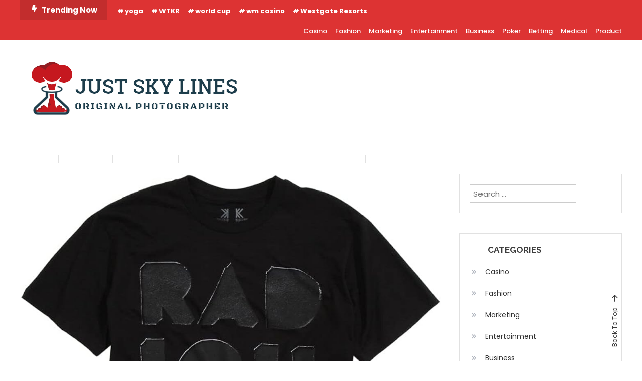

--- FILE ---
content_type: text/html; charset=UTF-8
request_url: https://justskylines.com/radiohead-rhapsody-your-portal-to-official-merchandise/
body_size: 9964
content:
<!doctype html>
<html lang="en-US">
<head>
	<meta charset="UTF-8">
	<meta name="viewport" content="width=device-width, initial-scale=1">
	<link rel="profile" href="https://gmpg.org/xfn/11">

	<title>Radiohead Rhapsody: Your Portal to Official Merchandise &#8211; Just Sky Lines</title>
<meta name='robots' content='max-image-preview:large' />
<link rel='dns-prefetch' href='//fonts.googleapis.com' />
<link rel="alternate" type="application/rss+xml" title="Just Sky Lines &raquo; Feed" href="https://justskylines.com/feed/" />
<link rel="alternate" title="oEmbed (JSON)" type="application/json+oembed" href="https://justskylines.com/wp-json/oembed/1.0/embed?url=https%3A%2F%2Fjustskylines.com%2Fradiohead-rhapsody-your-portal-to-official-merchandise%2F" />
<link rel="alternate" title="oEmbed (XML)" type="text/xml+oembed" href="https://justskylines.com/wp-json/oembed/1.0/embed?url=https%3A%2F%2Fjustskylines.com%2Fradiohead-rhapsody-your-portal-to-official-merchandise%2F&#038;format=xml" />
<style id='wp-img-auto-sizes-contain-inline-css' type='text/css'>
img:is([sizes=auto i],[sizes^="auto," i]){contain-intrinsic-size:3000px 1500px}
/*# sourceURL=wp-img-auto-sizes-contain-inline-css */
</style>

<style id='wp-emoji-styles-inline-css' type='text/css'>

	img.wp-smiley, img.emoji {
		display: inline !important;
		border: none !important;
		box-shadow: none !important;
		height: 1em !important;
		width: 1em !important;
		margin: 0 0.07em !important;
		vertical-align: -0.1em !important;
		background: none !important;
		padding: 0 !important;
	}
/*# sourceURL=wp-emoji-styles-inline-css */
</style>
<link rel='stylesheet' id='wp-block-library-css' href='https://justskylines.com/wp-includes/css/dist/block-library/style.min.css?ver=6.9' type='text/css' media='all' />
<style id='global-styles-inline-css' type='text/css'>
:root{--wp--preset--aspect-ratio--square: 1;--wp--preset--aspect-ratio--4-3: 4/3;--wp--preset--aspect-ratio--3-4: 3/4;--wp--preset--aspect-ratio--3-2: 3/2;--wp--preset--aspect-ratio--2-3: 2/3;--wp--preset--aspect-ratio--16-9: 16/9;--wp--preset--aspect-ratio--9-16: 9/16;--wp--preset--color--black: #000000;--wp--preset--color--cyan-bluish-gray: #abb8c3;--wp--preset--color--white: #ffffff;--wp--preset--color--pale-pink: #f78da7;--wp--preset--color--vivid-red: #cf2e2e;--wp--preset--color--luminous-vivid-orange: #ff6900;--wp--preset--color--luminous-vivid-amber: #fcb900;--wp--preset--color--light-green-cyan: #7bdcb5;--wp--preset--color--vivid-green-cyan: #00d084;--wp--preset--color--pale-cyan-blue: #8ed1fc;--wp--preset--color--vivid-cyan-blue: #0693e3;--wp--preset--color--vivid-purple: #9b51e0;--wp--preset--gradient--vivid-cyan-blue-to-vivid-purple: linear-gradient(135deg,rgb(6,147,227) 0%,rgb(155,81,224) 100%);--wp--preset--gradient--light-green-cyan-to-vivid-green-cyan: linear-gradient(135deg,rgb(122,220,180) 0%,rgb(0,208,130) 100%);--wp--preset--gradient--luminous-vivid-amber-to-luminous-vivid-orange: linear-gradient(135deg,rgb(252,185,0) 0%,rgb(255,105,0) 100%);--wp--preset--gradient--luminous-vivid-orange-to-vivid-red: linear-gradient(135deg,rgb(255,105,0) 0%,rgb(207,46,46) 100%);--wp--preset--gradient--very-light-gray-to-cyan-bluish-gray: linear-gradient(135deg,rgb(238,238,238) 0%,rgb(169,184,195) 100%);--wp--preset--gradient--cool-to-warm-spectrum: linear-gradient(135deg,rgb(74,234,220) 0%,rgb(151,120,209) 20%,rgb(207,42,186) 40%,rgb(238,44,130) 60%,rgb(251,105,98) 80%,rgb(254,248,76) 100%);--wp--preset--gradient--blush-light-purple: linear-gradient(135deg,rgb(255,206,236) 0%,rgb(152,150,240) 100%);--wp--preset--gradient--blush-bordeaux: linear-gradient(135deg,rgb(254,205,165) 0%,rgb(254,45,45) 50%,rgb(107,0,62) 100%);--wp--preset--gradient--luminous-dusk: linear-gradient(135deg,rgb(255,203,112) 0%,rgb(199,81,192) 50%,rgb(65,88,208) 100%);--wp--preset--gradient--pale-ocean: linear-gradient(135deg,rgb(255,245,203) 0%,rgb(182,227,212) 50%,rgb(51,167,181) 100%);--wp--preset--gradient--electric-grass: linear-gradient(135deg,rgb(202,248,128) 0%,rgb(113,206,126) 100%);--wp--preset--gradient--midnight: linear-gradient(135deg,rgb(2,3,129) 0%,rgb(40,116,252) 100%);--wp--preset--font-size--small: 13px;--wp--preset--font-size--medium: 20px;--wp--preset--font-size--large: 36px;--wp--preset--font-size--x-large: 42px;--wp--preset--spacing--20: 0.44rem;--wp--preset--spacing--30: 0.67rem;--wp--preset--spacing--40: 1rem;--wp--preset--spacing--50: 1.5rem;--wp--preset--spacing--60: 2.25rem;--wp--preset--spacing--70: 3.38rem;--wp--preset--spacing--80: 5.06rem;--wp--preset--shadow--natural: 6px 6px 9px rgba(0, 0, 0, 0.2);--wp--preset--shadow--deep: 12px 12px 50px rgba(0, 0, 0, 0.4);--wp--preset--shadow--sharp: 6px 6px 0px rgba(0, 0, 0, 0.2);--wp--preset--shadow--outlined: 6px 6px 0px -3px rgb(255, 255, 255), 6px 6px rgb(0, 0, 0);--wp--preset--shadow--crisp: 6px 6px 0px rgb(0, 0, 0);}:where(.is-layout-flex){gap: 0.5em;}:where(.is-layout-grid){gap: 0.5em;}body .is-layout-flex{display: flex;}.is-layout-flex{flex-wrap: wrap;align-items: center;}.is-layout-flex > :is(*, div){margin: 0;}body .is-layout-grid{display: grid;}.is-layout-grid > :is(*, div){margin: 0;}:where(.wp-block-columns.is-layout-flex){gap: 2em;}:where(.wp-block-columns.is-layout-grid){gap: 2em;}:where(.wp-block-post-template.is-layout-flex){gap: 1.25em;}:where(.wp-block-post-template.is-layout-grid){gap: 1.25em;}.has-black-color{color: var(--wp--preset--color--black) !important;}.has-cyan-bluish-gray-color{color: var(--wp--preset--color--cyan-bluish-gray) !important;}.has-white-color{color: var(--wp--preset--color--white) !important;}.has-pale-pink-color{color: var(--wp--preset--color--pale-pink) !important;}.has-vivid-red-color{color: var(--wp--preset--color--vivid-red) !important;}.has-luminous-vivid-orange-color{color: var(--wp--preset--color--luminous-vivid-orange) !important;}.has-luminous-vivid-amber-color{color: var(--wp--preset--color--luminous-vivid-amber) !important;}.has-light-green-cyan-color{color: var(--wp--preset--color--light-green-cyan) !important;}.has-vivid-green-cyan-color{color: var(--wp--preset--color--vivid-green-cyan) !important;}.has-pale-cyan-blue-color{color: var(--wp--preset--color--pale-cyan-blue) !important;}.has-vivid-cyan-blue-color{color: var(--wp--preset--color--vivid-cyan-blue) !important;}.has-vivid-purple-color{color: var(--wp--preset--color--vivid-purple) !important;}.has-black-background-color{background-color: var(--wp--preset--color--black) !important;}.has-cyan-bluish-gray-background-color{background-color: var(--wp--preset--color--cyan-bluish-gray) !important;}.has-white-background-color{background-color: var(--wp--preset--color--white) !important;}.has-pale-pink-background-color{background-color: var(--wp--preset--color--pale-pink) !important;}.has-vivid-red-background-color{background-color: var(--wp--preset--color--vivid-red) !important;}.has-luminous-vivid-orange-background-color{background-color: var(--wp--preset--color--luminous-vivid-orange) !important;}.has-luminous-vivid-amber-background-color{background-color: var(--wp--preset--color--luminous-vivid-amber) !important;}.has-light-green-cyan-background-color{background-color: var(--wp--preset--color--light-green-cyan) !important;}.has-vivid-green-cyan-background-color{background-color: var(--wp--preset--color--vivid-green-cyan) !important;}.has-pale-cyan-blue-background-color{background-color: var(--wp--preset--color--pale-cyan-blue) !important;}.has-vivid-cyan-blue-background-color{background-color: var(--wp--preset--color--vivid-cyan-blue) !important;}.has-vivid-purple-background-color{background-color: var(--wp--preset--color--vivid-purple) !important;}.has-black-border-color{border-color: var(--wp--preset--color--black) !important;}.has-cyan-bluish-gray-border-color{border-color: var(--wp--preset--color--cyan-bluish-gray) !important;}.has-white-border-color{border-color: var(--wp--preset--color--white) !important;}.has-pale-pink-border-color{border-color: var(--wp--preset--color--pale-pink) !important;}.has-vivid-red-border-color{border-color: var(--wp--preset--color--vivid-red) !important;}.has-luminous-vivid-orange-border-color{border-color: var(--wp--preset--color--luminous-vivid-orange) !important;}.has-luminous-vivid-amber-border-color{border-color: var(--wp--preset--color--luminous-vivid-amber) !important;}.has-light-green-cyan-border-color{border-color: var(--wp--preset--color--light-green-cyan) !important;}.has-vivid-green-cyan-border-color{border-color: var(--wp--preset--color--vivid-green-cyan) !important;}.has-pale-cyan-blue-border-color{border-color: var(--wp--preset--color--pale-cyan-blue) !important;}.has-vivid-cyan-blue-border-color{border-color: var(--wp--preset--color--vivid-cyan-blue) !important;}.has-vivid-purple-border-color{border-color: var(--wp--preset--color--vivid-purple) !important;}.has-vivid-cyan-blue-to-vivid-purple-gradient-background{background: var(--wp--preset--gradient--vivid-cyan-blue-to-vivid-purple) !important;}.has-light-green-cyan-to-vivid-green-cyan-gradient-background{background: var(--wp--preset--gradient--light-green-cyan-to-vivid-green-cyan) !important;}.has-luminous-vivid-amber-to-luminous-vivid-orange-gradient-background{background: var(--wp--preset--gradient--luminous-vivid-amber-to-luminous-vivid-orange) !important;}.has-luminous-vivid-orange-to-vivid-red-gradient-background{background: var(--wp--preset--gradient--luminous-vivid-orange-to-vivid-red) !important;}.has-very-light-gray-to-cyan-bluish-gray-gradient-background{background: var(--wp--preset--gradient--very-light-gray-to-cyan-bluish-gray) !important;}.has-cool-to-warm-spectrum-gradient-background{background: var(--wp--preset--gradient--cool-to-warm-spectrum) !important;}.has-blush-light-purple-gradient-background{background: var(--wp--preset--gradient--blush-light-purple) !important;}.has-blush-bordeaux-gradient-background{background: var(--wp--preset--gradient--blush-bordeaux) !important;}.has-luminous-dusk-gradient-background{background: var(--wp--preset--gradient--luminous-dusk) !important;}.has-pale-ocean-gradient-background{background: var(--wp--preset--gradient--pale-ocean) !important;}.has-electric-grass-gradient-background{background: var(--wp--preset--gradient--electric-grass) !important;}.has-midnight-gradient-background{background: var(--wp--preset--gradient--midnight) !important;}.has-small-font-size{font-size: var(--wp--preset--font-size--small) !important;}.has-medium-font-size{font-size: var(--wp--preset--font-size--medium) !important;}.has-large-font-size{font-size: var(--wp--preset--font-size--large) !important;}.has-x-large-font-size{font-size: var(--wp--preset--font-size--x-large) !important;}
/*# sourceURL=global-styles-inline-css */
</style>

<style id='classic-theme-styles-inline-css' type='text/css'>
/*! This file is auto-generated */
.wp-block-button__link{color:#fff;background-color:#32373c;border-radius:9999px;box-shadow:none;text-decoration:none;padding:calc(.667em + 2px) calc(1.333em + 2px);font-size:1.125em}.wp-block-file__button{background:#32373c;color:#fff;text-decoration:none}
/*# sourceURL=/wp-includes/css/classic-themes.min.css */
</style>
<link rel='stylesheet' id='color-magazine-fonts-css' href='https://fonts.googleapis.com/css?family=Josefin+Sans%3A400%2C700%7CPoppins%3A300%2C400%2C400i%2C500%2C700&#038;subset=latin%2Clatin-ext' type='text/css' media='all' />
<link rel='stylesheet' id='box-icons-css' href='https://justskylines.com/wp-content/themes/color-magazine/assets/library/box-icons/css/boxicons.min.css?ver=2.1.4' type='text/css' media='all' />
<link rel='stylesheet' id='lightslider-style-css' href='https://justskylines.com/wp-content/themes/color-magazine/assets/library/lightslider/css/lightslider.min.css?ver=6.9' type='text/css' media='all' />
<link rel='stylesheet' id='preloader-css' href='https://justskylines.com/wp-content/themes/color-magazine/assets/css/min/mt-preloader.min.css?ver=1.0.2' type='text/css' media='all' />
<link rel='stylesheet' id='color-newsly-fonts-css' href='https://fonts.googleapis.com/css?family=Raleway%3A400%2C400i%2C700&#038;subset=latin%2Clatin-ext' type='text/css' media='all' />
<link rel='stylesheet' id='color-newsly-parent-style-css' href='https://justskylines.com/wp-content/themes/color-magazine/style.css?ver=1.0.2' type='text/css' media='all' />
<link rel='stylesheet' id='color-newsly-parent-responsive-style-css' href='https://justskylines.com/wp-content/themes/color-magazine/assets/css/mt-responsive.css?ver=1.0.2' type='text/css' media='all' />
<link rel='stylesheet' id='color-newsly-style-css' href='https://justskylines.com/wp-content/themes/color-newsly/style.css?ver=1.0.2' type='text/css' media='all' />
<style id='color-newsly-style-inline-css' type='text/css'>
a,a:hover,a:focus,a:active,.entry-cat .cat-links a:hover,.entry-cat a:hover,.byline a:hover,.posted-on a:hover,.entry-footer a:hover,.comment-author .fn .url:hover,.commentmetadata .comment-edit-link,#cancel-comment-reply-link,#cancel-comment-reply-link:before,.logged-in-as a,.widget a:hover,.widget a:hover::before,.widget li:hover::before,#top-navigation ul li a:hover,.mt-social-icon-wrap li a:hover,.mt-search-icon:hover,.mt-form-close a:hover,.menu-toggle:hover,#site-navigation ul li:hover>a,#site-navigation ul li.current-menu-item>a,#site-navigation ul li.current_page_ancestor>a,#site-navigation ul li.current-menu-ancestor>a,#site-navigation ul li.current_page_item>a,#site-navigation ul li.focus>a,.entry-title a:hover,.cat-links a:hover,.entry-meta a:hover,.entry-footer .mt-readmore-btn:hover,.btn-wrapper a:hover,.mt-readmore-btn:hover,.navigation.pagination .nav-links .page-numbers.current,.navigation.pagination .nav-links a.page-numbers:hover,.breadcrumbs a:hover,#footer-menu li a:hover,#top-footer a:hover,.color_magazine_latest_posts .mt-post-title a:hover,#mt-scrollup:hover,.mt-site-mode-wrap .mt-mode-toggle:hover,.mt-site-mode-wrap .mt-mode-toggle:checked:hover,.has-thumbnail .post-info-wrap .entry-title a:hover,.front-slider-block .post-info-wrap .entry-title a:hover{color:#ffffff}
.widget_search .search-submit,.widget_search .search-submit:hover,.widget_tag_cloud .tagcloud a:hover,.widget.widget_tag_cloud a:hover,.navigation.pagination .nav-links .page-numbers.current,.navigation.pagination .nav-links a.page-numbers:hover,.error-404.not-found,.color-magazine_social_media a:hover{border-color:#ffffff}
.edit-link .post-edit-link,.reply .comment-reply-link,.widget_search .search-submit,.widget_search .search-submit:hover,.widget_tag_cloud .tagcloud a:hover,.widget.widget_tag_cloud a:hover,#top-header,.mt-menu-search .mt-form-wrap .search-form .search-submit,.mt-menu-search .mt-form-wrap .search-form .search-submit:hover,#site-navigation .menu-item-description,.mt-ticker-label,.post-cats-list a,.front-slider-block .lSAction>a:hover,.top-featured-post-wrap .post-thumbnail .post-number,article.sticky::before,#secondary .widget .widget-title::before,.mt-related-post-title:before,#colophon .widget .widget-title:before,.features-post-title:before,.cvmm-block-title.layout--default:before,.color-magazine_social_media a:hover,.is-sticky .mt-social-menu-wrapper,#site-navigation ul li .sub-menu,#site-navigation ul li .children,.mt-logo-row-wrapper,#site-navigation ul li .sub-menu,#site-navigation ul li .children,.search-no-results #primary .search-submit{background:#ffffff}
.mt-site-dark-mode .widget_archive a:hover,.mt-site-dark-mode .widget_categories a:hover,.mt-site-dark-mode .widget_recent_entries a:hover,.mt-site-dark-mode .widget_meta a,.mt-site-dark-mode .widget_recent_comments li:hover,.mt-site-dark-mode .widget_rss li,.mt-site-dark-mode .widget_pages li a:hover,.mt-site-dark-mode .widget_nav_menu li a:hover,.mt-site-dark-mode .wp-block-latest-posts li a:hover,.mt-site-dark-mode .wp-block-archives li a:hover,.mt-site-dark-mode .wp-block-categories li a:hover,.mt-site-dark-mode .wp-block-page-list li a:hover,.mt-site-dark-mode .wp-block-latest-comments li:hover,.mt-site-dark-mode #site-navigation ul li a:hover,.mt-site-dark-mode .site-title a:hover,.mt-site-dark-mode .entry-title a:hover,.mt-site-dark-mode .cvmm-post-title a:hover,.mt-site-dark-mode .mt-social-icon-wrap li a:hover,.mt-site-dark-mode .mt-search-icon a:hover,.mt-site-dark-mode .ticker-post-title a:hover,.single.mt-site-dark-mode .mt-author-box .mt-author-info .mt-author-name a:hover,.mt-site-dark-mode .mt-site-mode-wrap .mt-mode-toggle:hover,.mt-site-dark-mode .mt-site-mode-wrap .mt-mode-toggle:checked:hover{color:#ffffff !important}
#site-navigation .menu-item-description::after,.mt-custom-page-header{border-top-color:#ffffff}
#top-header{background-color:#dd3333}
#site-navigation .menu-item-description{background-color:#cdcdcd}
#site-navigation .menu-item-description:after{border-top-color:#cdcdcd}
@media (max-width:979px){#site-navigation{background-color:#ffffff}
/*# sourceURL=color-newsly-style-inline-css */
</style>
<script type="text/javascript" src="https://justskylines.com/wp-includes/js/jquery/jquery.min.js?ver=3.7.1" id="jquery-core-js"></script>
<script type="text/javascript" src="https://justskylines.com/wp-includes/js/jquery/jquery-migrate.min.js?ver=3.4.1" id="jquery-migrate-js"></script>
<link rel="https://api.w.org/" href="https://justskylines.com/wp-json/" /><link rel="alternate" title="JSON" type="application/json" href="https://justskylines.com/wp-json/wp/v2/posts/2966" /><link rel="EditURI" type="application/rsd+xml" title="RSD" href="https://justskylines.com/xmlrpc.php?rsd" />
<meta name="generator" content="WordPress 6.9" />
<link rel="canonical" href="https://justskylines.com/radiohead-rhapsody-your-portal-to-official-merchandise/" />
<link rel='shortlink' href='https://justskylines.com/?p=2966' />
		<style type="text/css">
					.site-title,
			.site-description {
				position: absolute;
				clip: rect(1px, 1px, 1px, 1px);
			}
				</style>
		<link rel="icon" href="https://justskylines.com/wp-content/uploads/2023/06/cropped-Screenshot_50-removebg-preview-1-32x32.png" sizes="32x32" />
<link rel="icon" href="https://justskylines.com/wp-content/uploads/2023/06/cropped-Screenshot_50-removebg-preview-1-192x192.png" sizes="192x192" />
<link rel="apple-touch-icon" href="https://justskylines.com/wp-content/uploads/2023/06/cropped-Screenshot_50-removebg-preview-1-180x180.png" />
<meta name="msapplication-TileImage" content="https://justskylines.com/wp-content/uploads/2023/06/cropped-Screenshot_50-removebg-preview-1-270x270.png" />
		<style type="text/css" id="wp-custom-css">
			.site-footer{display:none}		</style>
		</head>

<body class="wp-singular post-template-default single single-post postid-2966 single-format-standard wp-custom-logo wp-theme-color-magazine wp-child-theme-color-newsly site-layout--wide right-sidebar">

	        <div id="preloader-background">
	            <div class="preloader-wrapper">
	            		                            <div class="mt-wave">
	                                <div class="mt-rect mt-rect1"></div>
	                                <div class="mt-rect mt-rect2"></div>
	                                <div class="mt-rect mt-rect3"></div>
	                                <div class="mt-rect mt-rect4"></div>
	                                <div class="mt-rect mt-rect5"></div>
	                            </div>
	                            	            </div><!-- .preloader-wrapper -->
	        </div><!-- #preloader-background -->
	
<div id="page" class="site">
<a class="skip-link screen-reader-text" href="#content">Skip To Content</a>
	
<div id="top-header" class="top-header-wrap mt-clearfix">
    <div class="mt-container">
        <div class="trending-wrapper tag-before-icon">
    <span class="wrap-label"><i class="bx bxs-bolt" aria-hidden="true"></i>Trending Now</span>
    <div class="tags-wrapper">
        <span class="head-tags-links"><a href="https://justskylines.com/tag/yoga/" rel="tag">yoga</a><a href="https://justskylines.com/tag/wtkr/" rel="tag">WTKR</a><a href="https://justskylines.com/tag/world-cup/" rel="tag">world cup</a><a href="https://justskylines.com/tag/wm-casino/" rel="tag">wm casino</a><a href="https://justskylines.com/tag/westgate-resorts/" rel="tag">Westgate Resorts</a></span>    </div><!-- .tags-wrapper -->
</div><!-- .trending-wrapper -->
<nav id="top-navigation" class="top-header-nav mt-clearfix">
    <div class="menu-primary-container"><ul id="top-header-menu" class="menu"><li id="menu-item-2421" class="menu-item menu-item-type-taxonomy menu-item-object-category menu-item-2421 cb-cat-8"><a href="https://justskylines.com/category/casino/">Casino</a></li>
<li id="menu-item-2422" class="menu-item menu-item-type-taxonomy menu-item-object-category menu-item-2422 cb-cat-14"><a href="https://justskylines.com/category/fashion/">Fashion</a></li>
<li id="menu-item-2423" class="menu-item menu-item-type-taxonomy menu-item-object-category menu-item-2423 cb-cat-23"><a href="https://justskylines.com/category/marketing/">Marketing</a></li>
<li id="menu-item-2424" class="menu-item menu-item-type-taxonomy menu-item-object-category menu-item-2424 cb-cat-12"><a href="https://justskylines.com/category/entertainment/">Entertainment</a></li>
<li id="menu-item-2425" class="menu-item menu-item-type-taxonomy menu-item-object-category menu-item-2425 cb-cat-7"><a href="https://justskylines.com/category/business/">Business</a></li>
<li id="menu-item-2426" class="menu-item menu-item-type-taxonomy menu-item-object-category menu-item-2426 cb-cat-26"><a href="https://justskylines.com/category/poker/">Poker</a></li>
<li id="menu-item-2427" class="menu-item menu-item-type-taxonomy menu-item-object-category menu-item-2427 cb-cat-6"><a href="https://justskylines.com/category/betting/">Betting</a></li>
<li id="menu-item-2428" class="menu-item menu-item-type-taxonomy menu-item-object-category menu-item-2428 cb-cat-24"><a href="https://justskylines.com/category/medical/">Medical</a></li>
<li id="menu-item-2429" class="menu-item menu-item-type-taxonomy menu-item-object-category menu-item-2429 cb-cat-28"><a href="https://justskylines.com/category/product/">Product</a></li>
</ul></div></nav><!-- #top-navigation -->    </div><!-- mt-container -->
</div><!-- #top-header -->
<header id="masthead" class="site-header " >
    <div class="mt-logo-row-wrapper mt-clearfix">

        <div class="logo-ads-wrap">
            <div class="mt-container">
                <div class="site-branding">
                    <a href="https://justskylines.com/" class="custom-logo-link" rel="home"><img width="439" height="136" src="https://justskylines.com/wp-content/uploads/2023/06/Screenshot_50-removebg-preview-1.png" class="custom-logo" alt="Just Sky Lines" decoding="async" fetchpriority="high" srcset="https://justskylines.com/wp-content/uploads/2023/06/Screenshot_50-removebg-preview-1.png 439w, https://justskylines.com/wp-content/uploads/2023/06/Screenshot_50-removebg-preview-1-300x93.png 300w" sizes="(max-width: 439px) 100vw, 439px" /></a>                            <p class="site-title"><a href="https://justskylines.com/" rel="home">Just Sky Lines</a></p>
                                                <p class="site-description">Original Photographer</p>
                                    </div><!-- .site-branding -->
                <div class="header-widget-wrapper">
                                    </div>
            </div> <!-- mt-container -->
        </div><!-- .logo-ads-wrap -->

        <div class="mt-social-menu-wrapper">
            <div class="mt-container">

                <div class="mt-main-menu-wrapper">
                                        <div class="menu-toggle"><a href="javascript:void(0)"><i class="bx bx-menu"></i>Menu</a></div>
                    <nav itemscope id="site-navigation" class="main-navigation">
                        <div class="menu-primary-container"><ul id="primary-menu" class="menu"><li class="menu-item menu-item-type-taxonomy menu-item-object-category menu-item-2421 cb-cat-8"><a href="https://justskylines.com/category/casino/">Casino</a></li>
<li class="menu-item menu-item-type-taxonomy menu-item-object-category menu-item-2422 cb-cat-14"><a href="https://justskylines.com/category/fashion/">Fashion</a></li>
<li class="menu-item menu-item-type-taxonomy menu-item-object-category menu-item-2423 cb-cat-23"><a href="https://justskylines.com/category/marketing/">Marketing</a></li>
<li class="menu-item menu-item-type-taxonomy menu-item-object-category menu-item-2424 cb-cat-12"><a href="https://justskylines.com/category/entertainment/">Entertainment</a></li>
<li class="menu-item menu-item-type-taxonomy menu-item-object-category menu-item-2425 cb-cat-7"><a href="https://justskylines.com/category/business/">Business</a></li>
<li class="menu-item menu-item-type-taxonomy menu-item-object-category menu-item-2426 cb-cat-26"><a href="https://justskylines.com/category/poker/">Poker</a></li>
<li class="menu-item menu-item-type-taxonomy menu-item-object-category menu-item-2427 cb-cat-6"><a href="https://justskylines.com/category/betting/">Betting</a></li>
<li class="menu-item menu-item-type-taxonomy menu-item-object-category menu-item-2428 cb-cat-24"><a href="https://justskylines.com/category/medical/">Medical</a></li>
<li class="menu-item menu-item-type-taxonomy menu-item-object-category menu-item-2429 cb-cat-28"><a href="https://justskylines.com/category/product/">Product</a></li>
</ul></div>                    </nav><!-- #site-navigation -->
                </div><!-- .mt-main-menu-wrapper -->

                <div class="mt-social-search-wrapper">
                    <div class="mt-menu-search">
	<div class="mt-search-icon"><a href="javascript:void(0)">Search<i class='bx bx-search'></i></a></div>
	<div class="mt-form-wrap">
		<div class="mt-form-close"><a href="javascript:void(0)"><i class='bx bx-x'></i></a></div>
		<form role="search" method="get" class="search-form" action="https://justskylines.com/">
				<label>
					<span class="screen-reader-text">Search for:</span>
					<input type="search" class="search-field" placeholder="Search &hellip;" value="" name="s" />
				</label>
				<input type="submit" class="search-submit" value="Search" />
			</form>	</div><!-- .mt-form-wrap -->
</div><!-- .mt-menu-search -->                </div><!-- .mt-social-search-wrapper -->
                
            </div><!--.mt-container -->
        </div><!--.mt-social-menu-wrapper -->
         
    </div><!--.mt-logo-row-wrapper -->
</header><!-- #masthead -->

	<div id="content" class="site-content">
		<div class="mt-container">
<div class="mt-single-post-page-wrapper">

	<div id="primary" class="content-area">
		<main id="main" class="site-main">

		
<article id="post-2966" class="has-thumbnail post-2966 post type-post status-publish format-standard has-post-thumbnail hentry category-shopping tag-merchandise">
	<div class="post-thumbnail">
		<img width="1029" height="1000" src="https://justskylines.com/wp-content/uploads/2024/01/26-3.jpg" class="attachment-full size-full wp-post-image" alt="Radiohead Rhapsody: Your Portal to Official Merchandise" decoding="async" srcset="https://justskylines.com/wp-content/uploads/2024/01/26-3.jpg 1029w, https://justskylines.com/wp-content/uploads/2024/01/26-3-300x292.jpg 300w, https://justskylines.com/wp-content/uploads/2024/01/26-3-1024x995.jpg 1024w, https://justskylines.com/wp-content/uploads/2024/01/26-3-768x746.jpg 768w, https://justskylines.com/wp-content/uploads/2024/01/26-3-600x583.jpg 600w" sizes="(max-width: 1029px) 100vw, 1029px" />		<div class="post-info-wrap">
			<div class="post-cat">				<div class="post-cats-list">
												<span class="category-button cb-cat-32"><a href="https://justskylines.com/category/shopping/">Shopping</a></span>
									</div><!-- .post-cats-list --></div><!-- .post-cat -->
			
<div class="entry-meta"> 
    <span class="posted-on"><a href="https://justskylines.com/radiohead-rhapsody-your-portal-to-official-merchandise/" rel="bookmark"><time class="entry-date published" datetime="2024-01-11T14:20:18+00:00">January 11, 2024</time><time class="updated" datetime="2024-01-12T14:21:10+00:00">January 12, 2024</time></a></span><span class="byline"><span class="author vcard"><a class="url fn n" href="https://justskylines.com/author/admin/">admin</a></span></span> 
</div>
<header class="entry-header">
    <h1 class="entry-title">Radiohead Rhapsody: Your Portal to Official Merchandise</h1></header><!-- .entry-header -->	    </div><!--.post-info-wrap -->
	</div><!-- .post-thumbnail -->

	<div class="entry-content">
		<p style="text-align: justify;">Listening to their albums on vinyl adds a whole new dimension to the music, allowing you to experience it in its purest form. Displaying these records in your home not only showcases your love for the band but also adds a touch of vintage charm to your decor. In addition to their official merchandise, Radiohead also collaborates with various artists and designers to create limited-edition pieces. These collaborations result in unique and highly sought-after items that are sure to make a statement. From artist-designed posters to fashion collaborations, these limited-edition pieces are a collector&#8217;s dream and a true testament to Radiohead&#8217;s influence on art and culture. In conclusion, Radiohead merchandise offers a wide range of options to elevate your style and showcase your love for the band. Whether you prefer a t-shirt, hoodie, accessory, or vinyl record, there is something for every fan.</p>
<p style="text-align: justify;">So why not embark on a melodic odyssey and explore the world of Radiohead merchandise? It&#8217;s time to wear your love for the band on your sleeve and let their music inspire your style. Radiohead, the iconic British rock band, has always been known for pushing boundaries and experimenting with their music. From their groundbreaking albums like OK Computer and Kid A to their thought-provoking lyrics, Radiohead has amassed a dedicated fan base over the years. And now, they have taken their creativity to a whole new level with Radiohead Rhapsody, a portal that offers fans a wide range of official merchandise. Radiohead Rhapsody is not just your average merchandise store. It is a carefully curated collection of items that reflect the band&#8217;s artistic vision and ethos. From t-shirts and hoodies to vinyl records and posters, every item is designed with meticulous attention to detail. The band has collaborated with talented artists and designers to create unique and visually stunning pieces that resonate with their music.</p>
<p style="text-align: justify;">One of the highlights of Radiohead Rhapsody is its clothing line. The t-shirts and hoodies feature striking artwork inspired by the band&#8217;s album covers, lyrics, and themes. Each design is a work of art in itself, capturing the essence of Radiohead&#8217;s music and philosophy. Whether you are a <a href='https://radiohead-merch.com/'><strong>Radiohead Official Merch</strong></a> long-time fan or a newcomer to their music, wearing these pieces allows you to express your love for the band in a stylish and meaningful way. Vinyl records have made a remarkable comeback in recent years, and Radiohead Rhapsody offers an extensive collection of their albums in this format. From the haunting melodies of In Rainbows to the experimental sounds of Amnesiac, each record is a treasure trove of musical brilliance. The vinyl editions are beautifully packaged, with stunning artwork and liner notes that provide a deeper insight into the band&#8217;s creative process.</p>
	</div> <!-- .entry-content -->

	<footer class="entry-footer">
		<span class="tags-links">Tagged <a href="https://justskylines.com/tag/merchandise/" rel="tag">Merchandise</a></span>	</footer><!-- .entry-footer -->

	
</article><!-- #post-2966 -->
	<nav class="navigation post-navigation" aria-label="Posts">
		<h2 class="screen-reader-text">Post navigation</h2>
		<div class="nav-links"><div class="nav-previous"><a href="https://justskylines.com/instalove-labyrinth-finding-your-way-in-instagram-likes/" rel="prev">InstaLove Labyrinth: Finding Your Way in Instagram Likes</a></div><div class="nav-next"><a href="https://justskylines.com/go-pick-powerball-site-betting-tactics-winning-strategies-explored/" rel="next">Go Pick Powerball Site Betting Tactics Winning Strategies Explored</a></div></div>
	</nav>
		</main><!-- #main -->
	</div><!-- #primary -->

	<aside id="secondary" class="widget-area">
	<section id="search-2" class="widget widget_search"><form role="search" method="get" class="search-form" action="https://justskylines.com/">
				<label>
					<span class="screen-reader-text">Search for:</span>
					<input type="search" class="search-field" placeholder="Search &hellip;" value="" name="s" />
				</label>
				<input type="submit" class="search-submit" value="Search" />
			</form></section><section id="nav_menu-2" class="widget widget_nav_menu"><h4 class="widget-title">Categories</h4><div class="menu-primary-container"><ul id="menu-primary" class="menu"><li class="menu-item menu-item-type-taxonomy menu-item-object-category menu-item-2421 cb-cat-8"><a href="https://justskylines.com/category/casino/">Casino</a></li>
<li class="menu-item menu-item-type-taxonomy menu-item-object-category menu-item-2422 cb-cat-14"><a href="https://justskylines.com/category/fashion/">Fashion</a></li>
<li class="menu-item menu-item-type-taxonomy menu-item-object-category menu-item-2423 cb-cat-23"><a href="https://justskylines.com/category/marketing/">Marketing</a></li>
<li class="menu-item menu-item-type-taxonomy menu-item-object-category menu-item-2424 cb-cat-12"><a href="https://justskylines.com/category/entertainment/">Entertainment</a></li>
<li class="menu-item menu-item-type-taxonomy menu-item-object-category menu-item-2425 cb-cat-7"><a href="https://justskylines.com/category/business/">Business</a></li>
<li class="menu-item menu-item-type-taxonomy menu-item-object-category menu-item-2426 cb-cat-26"><a href="https://justskylines.com/category/poker/">Poker</a></li>
<li class="menu-item menu-item-type-taxonomy menu-item-object-category menu-item-2427 cb-cat-6"><a href="https://justskylines.com/category/betting/">Betting</a></li>
<li class="menu-item menu-item-type-taxonomy menu-item-object-category menu-item-2428 cb-cat-24"><a href="https://justskylines.com/category/medical/">Medical</a></li>
<li class="menu-item menu-item-type-taxonomy menu-item-object-category menu-item-2429 cb-cat-28"><a href="https://justskylines.com/category/product/">Product</a></li>
</ul></div></section>
		<section id="recent-posts-2" class="widget widget_recent_entries">
		<h4 class="widget-title">Recent Posts</h4>
		<ul>
											<li>
					<a href="https://justskylines.com/exploring-king-gnus-official-merch-shop-a-fans-must-read/">Exploring King Gnu&#8217;s Official Merch Shop: A Fan&#8217;s Must-Read</a>
									</li>
											<li>
					<a href="https://justskylines.com/dragon-is-dead-official-merch-your-gateway-to-exceptional-finds/">Dragon Is Dead Official Merch: Your Gateway to Exceptional Finds</a>
									</li>
											<li>
					<a href="https://justskylines.com/unveiling-the-talos-principle-official-merch-must-have-collectibles/">Unveiling The Talos Principle Official Merch: Must-Have Collectibles</a>
									</li>
											<li>
					<a href="https://justskylines.com/exploring-the-best-hafu-shop-finds-for-dedicated-followers/">Exploring the Best Hafu Shop Finds for Dedicated Followers</a>
									</li>
											<li>
					<a href="https://justskylines.com/the-ultimate-dylan-marlowe-merch-collection-every-fan-should-have/">The Ultimate Dylan Marlowe Merch Collection Every Fan Should Have</a>
									</li>
					</ul>

		</section></aside><!-- #secondary -->
</div><!-- .mt-single-post-page-wrapper -->

	    </div> <!-- mt-container -->
	</div><!-- #content -->

    <footer id="colophon" class="site-footer">			<div id="bottom-footer">
	            <div class="mt-container">
	        			        				<nav id="footer-navigation" class="footer-navigation">
	    							        				</nav><!-- #footer-navigation -->
	        		
	        		<div class="site-info">
	        			<span class="mt-copyright-text">
	        				Color Magazine	        			</span>
	        			<span class="sep"> | </span>
	        				Theme: Color Magazine by <a href="https://mysterythemes.com">Mystery Themes</a>.	        		</div><!-- .site-info -->
	            </div><!-- .mt-container -->
	        </div><!-- #bottom-footer -->
	</footer><!-- #colophon -->
<div id="mt-scrollup" class="animated arrow-hide">
    <span>Back To Top</span>
</div><!-- #mt-scrollup -->

	
</div><!-- #page -->

<script type="speculationrules">
{"prefetch":[{"source":"document","where":{"and":[{"href_matches":"/*"},{"not":{"href_matches":["/wp-*.php","/wp-admin/*","/wp-content/uploads/*","/wp-content/*","/wp-content/plugins/*","/wp-content/themes/color-newsly/*","/wp-content/themes/color-magazine/*","/*\\?(.+)"]}},{"not":{"selector_matches":"a[rel~=\"nofollow\"]"}},{"not":{"selector_matches":".no-prefetch, .no-prefetch a"}}]},"eagerness":"conservative"}]}
</script>
<script type="text/javascript" src="https://justskylines.com/wp-content/themes/color-magazine/assets/js/mt-combine-scripts.js?ver=1.0.2" id="color-magazine-combine-scripts-js"></script>
<script type="text/javascript" src="https://justskylines.com/wp-content/themes/color-magazine/assets/js/navigation.js?ver=1.0.2" id="color-magazine-navigation-js"></script>
<script type="text/javascript" src="https://justskylines.com/wp-content/themes/color-magazine/assets/js/skip-link-focus-fix.js?ver=1.0.2" id="color-magazine-skip-link-focus-fix-js"></script>
<script type="text/javascript" id="color-magazine-custom-scripts-js-extra">
/* <![CDATA[ */
var color_magazineObject = {"menu_sticky":"on"};
//# sourceURL=color-magazine-custom-scripts-js-extra
/* ]]> */
</script>
<script type="text/javascript" src="https://justskylines.com/wp-content/themes/color-magazine/assets/js/min/mt-custom-scripts.min.js?ver=1.0.2" id="color-magazine-custom-scripts-js"></script>
<script type="text/javascript" src="https://justskylines.com/wp-content/themes/color-newsly/assets/library/sticky-sidebar/theia-sticky-sidebar.min.js?ver=1.7.0" id="theia-sticky-sidebar-js"></script>
<script type="text/javascript" id="color-newsly-custom-script-js-extra">
/* <![CDATA[ */
var color_newslyObject  = {"inner_sticky":"off"};
//# sourceURL=color-newsly-custom-script-js-extra
/* ]]> */
</script>
<script type="text/javascript" src="https://justskylines.com/wp-content/themes/color-newsly/assets/js/custom-scripts.js?ver=1.0.2" id="color-newsly-custom-script-js"></script>
<script id="wp-emoji-settings" type="application/json">
{"baseUrl":"https://s.w.org/images/core/emoji/17.0.2/72x72/","ext":".png","svgUrl":"https://s.w.org/images/core/emoji/17.0.2/svg/","svgExt":".svg","source":{"concatemoji":"https://justskylines.com/wp-includes/js/wp-emoji-release.min.js?ver=6.9"}}
</script>
<script type="module">
/* <![CDATA[ */
/*! This file is auto-generated */
const a=JSON.parse(document.getElementById("wp-emoji-settings").textContent),o=(window._wpemojiSettings=a,"wpEmojiSettingsSupports"),s=["flag","emoji"];function i(e){try{var t={supportTests:e,timestamp:(new Date).valueOf()};sessionStorage.setItem(o,JSON.stringify(t))}catch(e){}}function c(e,t,n){e.clearRect(0,0,e.canvas.width,e.canvas.height),e.fillText(t,0,0);t=new Uint32Array(e.getImageData(0,0,e.canvas.width,e.canvas.height).data);e.clearRect(0,0,e.canvas.width,e.canvas.height),e.fillText(n,0,0);const a=new Uint32Array(e.getImageData(0,0,e.canvas.width,e.canvas.height).data);return t.every((e,t)=>e===a[t])}function p(e,t){e.clearRect(0,0,e.canvas.width,e.canvas.height),e.fillText(t,0,0);var n=e.getImageData(16,16,1,1);for(let e=0;e<n.data.length;e++)if(0!==n.data[e])return!1;return!0}function u(e,t,n,a){switch(t){case"flag":return n(e,"\ud83c\udff3\ufe0f\u200d\u26a7\ufe0f","\ud83c\udff3\ufe0f\u200b\u26a7\ufe0f")?!1:!n(e,"\ud83c\udde8\ud83c\uddf6","\ud83c\udde8\u200b\ud83c\uddf6")&&!n(e,"\ud83c\udff4\udb40\udc67\udb40\udc62\udb40\udc65\udb40\udc6e\udb40\udc67\udb40\udc7f","\ud83c\udff4\u200b\udb40\udc67\u200b\udb40\udc62\u200b\udb40\udc65\u200b\udb40\udc6e\u200b\udb40\udc67\u200b\udb40\udc7f");case"emoji":return!a(e,"\ud83e\u1fac8")}return!1}function f(e,t,n,a){let r;const o=(r="undefined"!=typeof WorkerGlobalScope&&self instanceof WorkerGlobalScope?new OffscreenCanvas(300,150):document.createElement("canvas")).getContext("2d",{willReadFrequently:!0}),s=(o.textBaseline="top",o.font="600 32px Arial",{});return e.forEach(e=>{s[e]=t(o,e,n,a)}),s}function r(e){var t=document.createElement("script");t.src=e,t.defer=!0,document.head.appendChild(t)}a.supports={everything:!0,everythingExceptFlag:!0},new Promise(t=>{let n=function(){try{var e=JSON.parse(sessionStorage.getItem(o));if("object"==typeof e&&"number"==typeof e.timestamp&&(new Date).valueOf()<e.timestamp+604800&&"object"==typeof e.supportTests)return e.supportTests}catch(e){}return null}();if(!n){if("undefined"!=typeof Worker&&"undefined"!=typeof OffscreenCanvas&&"undefined"!=typeof URL&&URL.createObjectURL&&"undefined"!=typeof Blob)try{var e="postMessage("+f.toString()+"("+[JSON.stringify(s),u.toString(),c.toString(),p.toString()].join(",")+"));",a=new Blob([e],{type:"text/javascript"});const r=new Worker(URL.createObjectURL(a),{name:"wpTestEmojiSupports"});return void(r.onmessage=e=>{i(n=e.data),r.terminate(),t(n)})}catch(e){}i(n=f(s,u,c,p))}t(n)}).then(e=>{for(const n in e)a.supports[n]=e[n],a.supports.everything=a.supports.everything&&a.supports[n],"flag"!==n&&(a.supports.everythingExceptFlag=a.supports.everythingExceptFlag&&a.supports[n]);var t;a.supports.everythingExceptFlag=a.supports.everythingExceptFlag&&!a.supports.flag,a.supports.everything||((t=a.source||{}).concatemoji?r(t.concatemoji):t.wpemoji&&t.twemoji&&(r(t.twemoji),r(t.wpemoji)))});
//# sourceURL=https://justskylines.com/wp-includes/js/wp-emoji-loader.min.js
/* ]]> */
</script>
</body>
</html>


<!-- Page cached by LiteSpeed Cache 7.7 on 2026-01-21 16:04:35 -->